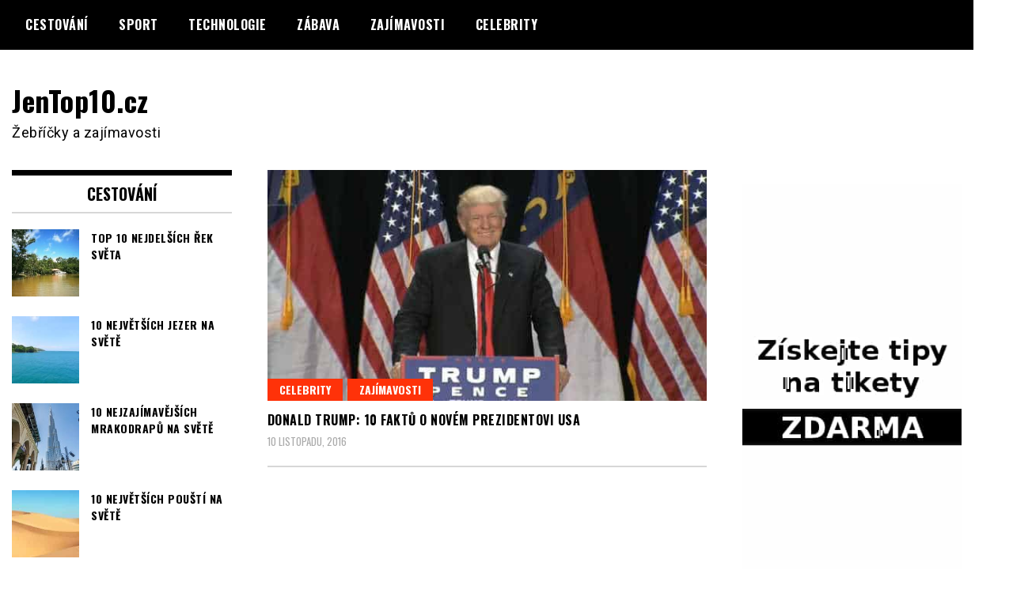

--- FILE ---
content_type: text/html; charset=UTF-8
request_url: https://www.jentop10.cz/tag/fordham-university/
body_size: 7234
content:
<!doctype html>
<html lang="cs">
<head>
<meta charset="UTF-8">
<meta name="viewport" content="width=device-width, initial-scale=1">
<link rel="profile" href="http://gmpg.org/xfn/11">
<title>Fordham University &#8211; JenTop10.cz</title>
<meta name='robots' content='max-image-preview:large' />
<link rel='dns-prefetch' href='//fonts.googleapis.com' />
<link rel="alternate" type="application/rss+xml" title="JenTop10.cz &raquo; RSS zdroj" href="https://www.jentop10.cz/feed/" />
<link rel="alternate" type="application/rss+xml" title="JenTop10.cz &raquo; RSS komentářů" href="https://www.jentop10.cz/comments/feed/" />
<link rel="alternate" type="application/rss+xml" title="JenTop10.cz &raquo; RSS pro štítek Fordham University" href="https://www.jentop10.cz/tag/fordham-university/feed/" />
<script type="text/javascript">
window._wpemojiSettings = {"baseUrl":"https:\/\/s.w.org\/images\/core\/emoji\/14.0.0\/72x72\/","ext":".png","svgUrl":"https:\/\/s.w.org\/images\/core\/emoji\/14.0.0\/svg\/","svgExt":".svg","source":{"concatemoji":"https:\/\/www.jentop10.cz\/wp-includes\/js\/wp-emoji-release.min.js?ver=6.1.4"}};
/*! This file is auto-generated */
!function(e,a,t){var n,r,o,i=a.createElement("canvas"),p=i.getContext&&i.getContext("2d");function s(e,t){var a=String.fromCharCode,e=(p.clearRect(0,0,i.width,i.height),p.fillText(a.apply(this,e),0,0),i.toDataURL());return p.clearRect(0,0,i.width,i.height),p.fillText(a.apply(this,t),0,0),e===i.toDataURL()}function c(e){var t=a.createElement("script");t.src=e,t.defer=t.type="text/javascript",a.getElementsByTagName("head")[0].appendChild(t)}for(o=Array("flag","emoji"),t.supports={everything:!0,everythingExceptFlag:!0},r=0;r<o.length;r++)t.supports[o[r]]=function(e){if(p&&p.fillText)switch(p.textBaseline="top",p.font="600 32px Arial",e){case"flag":return s([127987,65039,8205,9895,65039],[127987,65039,8203,9895,65039])?!1:!s([55356,56826,55356,56819],[55356,56826,8203,55356,56819])&&!s([55356,57332,56128,56423,56128,56418,56128,56421,56128,56430,56128,56423,56128,56447],[55356,57332,8203,56128,56423,8203,56128,56418,8203,56128,56421,8203,56128,56430,8203,56128,56423,8203,56128,56447]);case"emoji":return!s([129777,127995,8205,129778,127999],[129777,127995,8203,129778,127999])}return!1}(o[r]),t.supports.everything=t.supports.everything&&t.supports[o[r]],"flag"!==o[r]&&(t.supports.everythingExceptFlag=t.supports.everythingExceptFlag&&t.supports[o[r]]);t.supports.everythingExceptFlag=t.supports.everythingExceptFlag&&!t.supports.flag,t.DOMReady=!1,t.readyCallback=function(){t.DOMReady=!0},t.supports.everything||(n=function(){t.readyCallback()},a.addEventListener?(a.addEventListener("DOMContentLoaded",n,!1),e.addEventListener("load",n,!1)):(e.attachEvent("onload",n),a.attachEvent("onreadystatechange",function(){"complete"===a.readyState&&t.readyCallback()})),(e=t.source||{}).concatemoji?c(e.concatemoji):e.wpemoji&&e.twemoji&&(c(e.twemoji),c(e.wpemoji)))}(window,document,window._wpemojiSettings);
</script>
<style type="text/css">
img.wp-smiley,
img.emoji {
display: inline !important;
border: none !important;
box-shadow: none !important;
height: 1em !important;
width: 1em !important;
margin: 0 0.07em !important;
vertical-align: -0.1em !important;
background: none !important;
padding: 0 !important;
}
</style>
<!-- <link rel='stylesheet' id='wp-block-library-css' href='https://www.jentop10.cz/wp-includes/css/dist/block-library/style.min.css?ver=6.1.4' type='text/css' media='all' /> -->
<!-- <link rel='stylesheet' id='classic-theme-styles-css' href='https://www.jentop10.cz/wp-includes/css/classic-themes.min.css?ver=1' type='text/css' media='all' /> -->
<link rel="stylesheet" type="text/css" href="//www.jentop10.cz/wp-content/cache/wpfc-minified/dj1ea8k7/hd7uc.css" media="all"/>
<style id='global-styles-inline-css' type='text/css'>
body{--wp--preset--color--black: #000000;--wp--preset--color--cyan-bluish-gray: #abb8c3;--wp--preset--color--white: #ffffff;--wp--preset--color--pale-pink: #f78da7;--wp--preset--color--vivid-red: #cf2e2e;--wp--preset--color--luminous-vivid-orange: #ff6900;--wp--preset--color--luminous-vivid-amber: #fcb900;--wp--preset--color--light-green-cyan: #7bdcb5;--wp--preset--color--vivid-green-cyan: #00d084;--wp--preset--color--pale-cyan-blue: #8ed1fc;--wp--preset--color--vivid-cyan-blue: #0693e3;--wp--preset--color--vivid-purple: #9b51e0;--wp--preset--gradient--vivid-cyan-blue-to-vivid-purple: linear-gradient(135deg,rgba(6,147,227,1) 0%,rgb(155,81,224) 100%);--wp--preset--gradient--light-green-cyan-to-vivid-green-cyan: linear-gradient(135deg,rgb(122,220,180) 0%,rgb(0,208,130) 100%);--wp--preset--gradient--luminous-vivid-amber-to-luminous-vivid-orange: linear-gradient(135deg,rgba(252,185,0,1) 0%,rgba(255,105,0,1) 100%);--wp--preset--gradient--luminous-vivid-orange-to-vivid-red: linear-gradient(135deg,rgba(255,105,0,1) 0%,rgb(207,46,46) 100%);--wp--preset--gradient--very-light-gray-to-cyan-bluish-gray: linear-gradient(135deg,rgb(238,238,238) 0%,rgb(169,184,195) 100%);--wp--preset--gradient--cool-to-warm-spectrum: linear-gradient(135deg,rgb(74,234,220) 0%,rgb(151,120,209) 20%,rgb(207,42,186) 40%,rgb(238,44,130) 60%,rgb(251,105,98) 80%,rgb(254,248,76) 100%);--wp--preset--gradient--blush-light-purple: linear-gradient(135deg,rgb(255,206,236) 0%,rgb(152,150,240) 100%);--wp--preset--gradient--blush-bordeaux: linear-gradient(135deg,rgb(254,205,165) 0%,rgb(254,45,45) 50%,rgb(107,0,62) 100%);--wp--preset--gradient--luminous-dusk: linear-gradient(135deg,rgb(255,203,112) 0%,rgb(199,81,192) 50%,rgb(65,88,208) 100%);--wp--preset--gradient--pale-ocean: linear-gradient(135deg,rgb(255,245,203) 0%,rgb(182,227,212) 50%,rgb(51,167,181) 100%);--wp--preset--gradient--electric-grass: linear-gradient(135deg,rgb(202,248,128) 0%,rgb(113,206,126) 100%);--wp--preset--gradient--midnight: linear-gradient(135deg,rgb(2,3,129) 0%,rgb(40,116,252) 100%);--wp--preset--duotone--dark-grayscale: url('#wp-duotone-dark-grayscale');--wp--preset--duotone--grayscale: url('#wp-duotone-grayscale');--wp--preset--duotone--purple-yellow: url('#wp-duotone-purple-yellow');--wp--preset--duotone--blue-red: url('#wp-duotone-blue-red');--wp--preset--duotone--midnight: url('#wp-duotone-midnight');--wp--preset--duotone--magenta-yellow: url('#wp-duotone-magenta-yellow');--wp--preset--duotone--purple-green: url('#wp-duotone-purple-green');--wp--preset--duotone--blue-orange: url('#wp-duotone-blue-orange');--wp--preset--font-size--small: 13px;--wp--preset--font-size--medium: 20px;--wp--preset--font-size--large: 36px;--wp--preset--font-size--x-large: 42px;--wp--preset--spacing--20: 0.44rem;--wp--preset--spacing--30: 0.67rem;--wp--preset--spacing--40: 1rem;--wp--preset--spacing--50: 1.5rem;--wp--preset--spacing--60: 2.25rem;--wp--preset--spacing--70: 3.38rem;--wp--preset--spacing--80: 5.06rem;}:where(.is-layout-flex){gap: 0.5em;}body .is-layout-flow > .alignleft{float: left;margin-inline-start: 0;margin-inline-end: 2em;}body .is-layout-flow > .alignright{float: right;margin-inline-start: 2em;margin-inline-end: 0;}body .is-layout-flow > .aligncenter{margin-left: auto !important;margin-right: auto !important;}body .is-layout-constrained > .alignleft{float: left;margin-inline-start: 0;margin-inline-end: 2em;}body .is-layout-constrained > .alignright{float: right;margin-inline-start: 2em;margin-inline-end: 0;}body .is-layout-constrained > .aligncenter{margin-left: auto !important;margin-right: auto !important;}body .is-layout-constrained > :where(:not(.alignleft):not(.alignright):not(.alignfull)){max-width: var(--wp--style--global--content-size);margin-left: auto !important;margin-right: auto !important;}body .is-layout-constrained > .alignwide{max-width: var(--wp--style--global--wide-size);}body .is-layout-flex{display: flex;}body .is-layout-flex{flex-wrap: wrap;align-items: center;}body .is-layout-flex > *{margin: 0;}:where(.wp-block-columns.is-layout-flex){gap: 2em;}.has-black-color{color: var(--wp--preset--color--black) !important;}.has-cyan-bluish-gray-color{color: var(--wp--preset--color--cyan-bluish-gray) !important;}.has-white-color{color: var(--wp--preset--color--white) !important;}.has-pale-pink-color{color: var(--wp--preset--color--pale-pink) !important;}.has-vivid-red-color{color: var(--wp--preset--color--vivid-red) !important;}.has-luminous-vivid-orange-color{color: var(--wp--preset--color--luminous-vivid-orange) !important;}.has-luminous-vivid-amber-color{color: var(--wp--preset--color--luminous-vivid-amber) !important;}.has-light-green-cyan-color{color: var(--wp--preset--color--light-green-cyan) !important;}.has-vivid-green-cyan-color{color: var(--wp--preset--color--vivid-green-cyan) !important;}.has-pale-cyan-blue-color{color: var(--wp--preset--color--pale-cyan-blue) !important;}.has-vivid-cyan-blue-color{color: var(--wp--preset--color--vivid-cyan-blue) !important;}.has-vivid-purple-color{color: var(--wp--preset--color--vivid-purple) !important;}.has-black-background-color{background-color: var(--wp--preset--color--black) !important;}.has-cyan-bluish-gray-background-color{background-color: var(--wp--preset--color--cyan-bluish-gray) !important;}.has-white-background-color{background-color: var(--wp--preset--color--white) !important;}.has-pale-pink-background-color{background-color: var(--wp--preset--color--pale-pink) !important;}.has-vivid-red-background-color{background-color: var(--wp--preset--color--vivid-red) !important;}.has-luminous-vivid-orange-background-color{background-color: var(--wp--preset--color--luminous-vivid-orange) !important;}.has-luminous-vivid-amber-background-color{background-color: var(--wp--preset--color--luminous-vivid-amber) !important;}.has-light-green-cyan-background-color{background-color: var(--wp--preset--color--light-green-cyan) !important;}.has-vivid-green-cyan-background-color{background-color: var(--wp--preset--color--vivid-green-cyan) !important;}.has-pale-cyan-blue-background-color{background-color: var(--wp--preset--color--pale-cyan-blue) !important;}.has-vivid-cyan-blue-background-color{background-color: var(--wp--preset--color--vivid-cyan-blue) !important;}.has-vivid-purple-background-color{background-color: var(--wp--preset--color--vivid-purple) !important;}.has-black-border-color{border-color: var(--wp--preset--color--black) !important;}.has-cyan-bluish-gray-border-color{border-color: var(--wp--preset--color--cyan-bluish-gray) !important;}.has-white-border-color{border-color: var(--wp--preset--color--white) !important;}.has-pale-pink-border-color{border-color: var(--wp--preset--color--pale-pink) !important;}.has-vivid-red-border-color{border-color: var(--wp--preset--color--vivid-red) !important;}.has-luminous-vivid-orange-border-color{border-color: var(--wp--preset--color--luminous-vivid-orange) !important;}.has-luminous-vivid-amber-border-color{border-color: var(--wp--preset--color--luminous-vivid-amber) !important;}.has-light-green-cyan-border-color{border-color: var(--wp--preset--color--light-green-cyan) !important;}.has-vivid-green-cyan-border-color{border-color: var(--wp--preset--color--vivid-green-cyan) !important;}.has-pale-cyan-blue-border-color{border-color: var(--wp--preset--color--pale-cyan-blue) !important;}.has-vivid-cyan-blue-border-color{border-color: var(--wp--preset--color--vivid-cyan-blue) !important;}.has-vivid-purple-border-color{border-color: var(--wp--preset--color--vivid-purple) !important;}.has-vivid-cyan-blue-to-vivid-purple-gradient-background{background: var(--wp--preset--gradient--vivid-cyan-blue-to-vivid-purple) !important;}.has-light-green-cyan-to-vivid-green-cyan-gradient-background{background: var(--wp--preset--gradient--light-green-cyan-to-vivid-green-cyan) !important;}.has-luminous-vivid-amber-to-luminous-vivid-orange-gradient-background{background: var(--wp--preset--gradient--luminous-vivid-amber-to-luminous-vivid-orange) !important;}.has-luminous-vivid-orange-to-vivid-red-gradient-background{background: var(--wp--preset--gradient--luminous-vivid-orange-to-vivid-red) !important;}.has-very-light-gray-to-cyan-bluish-gray-gradient-background{background: var(--wp--preset--gradient--very-light-gray-to-cyan-bluish-gray) !important;}.has-cool-to-warm-spectrum-gradient-background{background: var(--wp--preset--gradient--cool-to-warm-spectrum) !important;}.has-blush-light-purple-gradient-background{background: var(--wp--preset--gradient--blush-light-purple) !important;}.has-blush-bordeaux-gradient-background{background: var(--wp--preset--gradient--blush-bordeaux) !important;}.has-luminous-dusk-gradient-background{background: var(--wp--preset--gradient--luminous-dusk) !important;}.has-pale-ocean-gradient-background{background: var(--wp--preset--gradient--pale-ocean) !important;}.has-electric-grass-gradient-background{background: var(--wp--preset--gradient--electric-grass) !important;}.has-midnight-gradient-background{background: var(--wp--preset--gradient--midnight) !important;}.has-small-font-size{font-size: var(--wp--preset--font-size--small) !important;}.has-medium-font-size{font-size: var(--wp--preset--font-size--medium) !important;}.has-large-font-size{font-size: var(--wp--preset--font-size--large) !important;}.has-x-large-font-size{font-size: var(--wp--preset--font-size--x-large) !important;}
.wp-block-navigation a:where(:not(.wp-element-button)){color: inherit;}
:where(.wp-block-columns.is-layout-flex){gap: 2em;}
.wp-block-pullquote{font-size: 1.5em;line-height: 1.6;}
</style>
<link rel='stylesheet' id='madd-magazine-theme-google-font-open-css' href='//fonts.googleapis.com/css?family=Oswald:400,700|Roboto:400,700' type='text/css' media='all' />
<!-- <link rel='stylesheet' id='font-awesome-css' href='https://www.jentop10.cz/wp-content/themes/madd-magazine/js/lib/font-awesome/css/font-awesome.min.css?ver=4.7.0' type='text/css' media='all' /> -->
<!-- <link rel='stylesheet' id='swiper-css' href='https://www.jentop10.cz/wp-content/themes/madd-magazine/js/lib/swiper/css/swiper.min.css?ver=4.1.0' type='text/css' media='all' /> -->
<!-- <link rel='stylesheet' id='madd-magazine-style-css' href='https://www.jentop10.cz/wp-content/themes/madd-magazine/style.css?ver=6.1.4' type='text/css' media='all' /> -->
<!-- <link rel='stylesheet' id='recent-posts-widget-with-thumbnails-public-style-css' href='https://www.jentop10.cz/wp-content/plugins/recent-posts-widget-with-thumbnails/public.css?ver=7.1.1' type='text/css' media='all' /> -->
<link rel="stylesheet" type="text/css" href="//www.jentop10.cz/wp-content/cache/wpfc-minified/2pncqiy7/hd7uc.css" media="all"/>
<script src='//www.jentop10.cz/wp-content/cache/wpfc-minified/9l8ch0tp/hd7ud.js' type="text/javascript"></script>
<!-- <script type='text/javascript' src='https://www.jentop10.cz/wp-includes/js/jquery/jquery.min.js?ver=3.6.1' id='jquery-core-js'></script> -->
<!-- <script type='text/javascript' src='https://www.jentop10.cz/wp-includes/js/jquery/jquery-migrate.min.js?ver=3.3.2' id='jquery-migrate-js'></script> -->
<!-- <script type='text/javascript' src='https://www.jentop10.cz/wp-content/themes/madd-magazine/js/lib/swiper/js/swiper.js?ver=4.1.0' id='swiper-js'></script> -->
<!-- <script type='text/javascript' src='https://www.jentop10.cz/wp-content/themes/madd-magazine/js/scripts.js?ver=1.0.0' id='madd-magazine-theme-script-js'></script> -->
<link rel="https://api.w.org/" href="https://www.jentop10.cz/wp-json/" /><link rel="alternate" type="application/json" href="https://www.jentop10.cz/wp-json/wp/v2/tags/3998" /><link rel="EditURI" type="application/rsd+xml" title="RSD" href="https://www.jentop10.cz/xmlrpc.php?rsd" />
<link rel="wlwmanifest" type="application/wlwmanifest+xml" href="https://www.jentop10.cz/wp-includes/wlwmanifest.xml" />
<meta name="generator" content="WordPress 6.1.4" />
<link rel="preconnect" href="https://fonts.googleapis.com">
<link rel="preconnect" href="https://fonts.gstatic.com">
<style>
</style>
<style id="egf-frontend-styles" type="text/css">
p {} h1 {} h2 {} h3 {} h4 {} h5 {} h6 {} 	</style>
</head>
<body class="archive tag tag-fordham-university tag-3998 hfeed">
<svg xmlns="http://www.w3.org/2000/svg" viewBox="0 0 0 0" width="0" height="0" focusable="false" role="none" style="visibility: hidden; position: absolute; left: -9999px; overflow: hidden;" ><defs><filter id="wp-duotone-dark-grayscale"><feColorMatrix color-interpolation-filters="sRGB" type="matrix" values=" .299 .587 .114 0 0 .299 .587 .114 0 0 .299 .587 .114 0 0 .299 .587 .114 0 0 " /><feComponentTransfer color-interpolation-filters="sRGB" ><feFuncR type="table" tableValues="0 0.49803921568627" /><feFuncG type="table" tableValues="0 0.49803921568627" /><feFuncB type="table" tableValues="0 0.49803921568627" /><feFuncA type="table" tableValues="1 1" /></feComponentTransfer><feComposite in2="SourceGraphic" operator="in" /></filter></defs></svg><svg xmlns="http://www.w3.org/2000/svg" viewBox="0 0 0 0" width="0" height="0" focusable="false" role="none" style="visibility: hidden; position: absolute; left: -9999px; overflow: hidden;" ><defs><filter id="wp-duotone-grayscale"><feColorMatrix color-interpolation-filters="sRGB" type="matrix" values=" .299 .587 .114 0 0 .299 .587 .114 0 0 .299 .587 .114 0 0 .299 .587 .114 0 0 " /><feComponentTransfer color-interpolation-filters="sRGB" ><feFuncR type="table" tableValues="0 1" /><feFuncG type="table" tableValues="0 1" /><feFuncB type="table" tableValues="0 1" /><feFuncA type="table" tableValues="1 1" /></feComponentTransfer><feComposite in2="SourceGraphic" operator="in" /></filter></defs></svg><svg xmlns="http://www.w3.org/2000/svg" viewBox="0 0 0 0" width="0" height="0" focusable="false" role="none" style="visibility: hidden; position: absolute; left: -9999px; overflow: hidden;" ><defs><filter id="wp-duotone-purple-yellow"><feColorMatrix color-interpolation-filters="sRGB" type="matrix" values=" .299 .587 .114 0 0 .299 .587 .114 0 0 .299 .587 .114 0 0 .299 .587 .114 0 0 " /><feComponentTransfer color-interpolation-filters="sRGB" ><feFuncR type="table" tableValues="0.54901960784314 0.98823529411765" /><feFuncG type="table" tableValues="0 1" /><feFuncB type="table" tableValues="0.71764705882353 0.25490196078431" /><feFuncA type="table" tableValues="1 1" /></feComponentTransfer><feComposite in2="SourceGraphic" operator="in" /></filter></defs></svg><svg xmlns="http://www.w3.org/2000/svg" viewBox="0 0 0 0" width="0" height="0" focusable="false" role="none" style="visibility: hidden; position: absolute; left: -9999px; overflow: hidden;" ><defs><filter id="wp-duotone-blue-red"><feColorMatrix color-interpolation-filters="sRGB" type="matrix" values=" .299 .587 .114 0 0 .299 .587 .114 0 0 .299 .587 .114 0 0 .299 .587 .114 0 0 " /><feComponentTransfer color-interpolation-filters="sRGB" ><feFuncR type="table" tableValues="0 1" /><feFuncG type="table" tableValues="0 0.27843137254902" /><feFuncB type="table" tableValues="0.5921568627451 0.27843137254902" /><feFuncA type="table" tableValues="1 1" /></feComponentTransfer><feComposite in2="SourceGraphic" operator="in" /></filter></defs></svg><svg xmlns="http://www.w3.org/2000/svg" viewBox="0 0 0 0" width="0" height="0" focusable="false" role="none" style="visibility: hidden; position: absolute; left: -9999px; overflow: hidden;" ><defs><filter id="wp-duotone-midnight"><feColorMatrix color-interpolation-filters="sRGB" type="matrix" values=" .299 .587 .114 0 0 .299 .587 .114 0 0 .299 .587 .114 0 0 .299 .587 .114 0 0 " /><feComponentTransfer color-interpolation-filters="sRGB" ><feFuncR type="table" tableValues="0 0" /><feFuncG type="table" tableValues="0 0.64705882352941" /><feFuncB type="table" tableValues="0 1" /><feFuncA type="table" tableValues="1 1" /></feComponentTransfer><feComposite in2="SourceGraphic" operator="in" /></filter></defs></svg><svg xmlns="http://www.w3.org/2000/svg" viewBox="0 0 0 0" width="0" height="0" focusable="false" role="none" style="visibility: hidden; position: absolute; left: -9999px; overflow: hidden;" ><defs><filter id="wp-duotone-magenta-yellow"><feColorMatrix color-interpolation-filters="sRGB" type="matrix" values=" .299 .587 .114 0 0 .299 .587 .114 0 0 .299 .587 .114 0 0 .299 .587 .114 0 0 " /><feComponentTransfer color-interpolation-filters="sRGB" ><feFuncR type="table" tableValues="0.78039215686275 1" /><feFuncG type="table" tableValues="0 0.94901960784314" /><feFuncB type="table" tableValues="0.35294117647059 0.47058823529412" /><feFuncA type="table" tableValues="1 1" /></feComponentTransfer><feComposite in2="SourceGraphic" operator="in" /></filter></defs></svg><svg xmlns="http://www.w3.org/2000/svg" viewBox="0 0 0 0" width="0" height="0" focusable="false" role="none" style="visibility: hidden; position: absolute; left: -9999px; overflow: hidden;" ><defs><filter id="wp-duotone-purple-green"><feColorMatrix color-interpolation-filters="sRGB" type="matrix" values=" .299 .587 .114 0 0 .299 .587 .114 0 0 .299 .587 .114 0 0 .299 .587 .114 0 0 " /><feComponentTransfer color-interpolation-filters="sRGB" ><feFuncR type="table" tableValues="0.65098039215686 0.40392156862745" /><feFuncG type="table" tableValues="0 1" /><feFuncB type="table" tableValues="0.44705882352941 0.4" /><feFuncA type="table" tableValues="1 1" /></feComponentTransfer><feComposite in2="SourceGraphic" operator="in" /></filter></defs></svg><svg xmlns="http://www.w3.org/2000/svg" viewBox="0 0 0 0" width="0" height="0" focusable="false" role="none" style="visibility: hidden; position: absolute; left: -9999px; overflow: hidden;" ><defs><filter id="wp-duotone-blue-orange"><feColorMatrix color-interpolation-filters="sRGB" type="matrix" values=" .299 .587 .114 0 0 .299 .587 .114 0 0 .299 .587 .114 0 0 .299 .587 .114 0 0 " /><feComponentTransfer color-interpolation-filters="sRGB" ><feFuncR type="table" tableValues="0.098039215686275 1" /><feFuncG type="table" tableValues="0 0.66274509803922" /><feFuncB type="table" tableValues="0.84705882352941 0.41960784313725" /><feFuncA type="table" tableValues="1 1" /></feComponentTransfer><feComposite in2="SourceGraphic" operator="in" /></filter></defs></svg><div id="page" class="site-wrapper">
<a class="skip-link screen-reader-text" href="#content">Skip to content</a>
<header id="masthead" class="header">
<div class="header-inner">
<div class="container">
<nav class="site-navigation">
<div class="menu-hlavni-menu-container"><ul id="primary-menu" class="menu"><li id="menu-item-4185" class="menu-item menu-item-type-taxonomy menu-item-object-category menu-item-4185"><a href="https://www.jentop10.cz/category/cestovani/">Cestování</a></li>
<li id="menu-item-4187" class="menu-item menu-item-type-taxonomy menu-item-object-category menu-item-4187"><a href="https://www.jentop10.cz/category/sport/">Sport</a></li>
<li id="menu-item-4188" class="menu-item menu-item-type-taxonomy menu-item-object-category menu-item-4188"><a href="https://www.jentop10.cz/category/technologie/">Technologie</a></li>
<li id="menu-item-4186" class="menu-item menu-item-type-taxonomy menu-item-object-category menu-item-4186"><a href="https://www.jentop10.cz/category/zabava/">Zábava</a></li>
<li id="menu-item-4184" class="menu-item menu-item-type-taxonomy menu-item-object-category menu-item-4184"><a href="https://www.jentop10.cz/category/zajimavosti/">Zajímavosti</a></li>
<li id="menu-item-4189" class="menu-item menu-item-type-taxonomy menu-item-object-category menu-item-4189"><a href="https://www.jentop10.cz/category/celebrity/">Celebrity</a></li>
</ul></div>				</nav>
<div class="social-wrap">
</div>
<a id="touch-menu" class="mobile-menu" href="#"><span></span></a>
</div>
</div>
</header>
<div class="main-page">
<div class="top-ads-wrap">
<div class="container">
<div class="row">
<div class="col-md-9 col-md-push-3">
<div class="top-ads-block">
</div>
</div>
<div class="col-md-3 col-md-pull-9">
<div class="site-branding header-site-branding">
<div class="logo-wrap">
</div>
<p class="site-title"><a href="https://www.jentop10.cz/" rel="home">JenTop10.cz</a></p>
<p class="site-description">Žebříčky a zajímavosti</p>
</div><!-- .site-branding -->
</div>
</div>
</div>
</div>
<div id="content" class="site-content">
<div id="primary" class="content-area">
<main id="main" class="site-main">
<div class="page-content">
<div class="container">
<div class="row">
<div class="col-md-6 col-md-push-3">
<article id="post-3188" class="blog-post-wrap feed-item">
<div class="blog-post-inner">
<div class="blog-post-image">
<a href="https://www.jentop10.cz/donald-trump-10-faktu-o-novem-prezidentovi-usa/" title="Donald Trump: 10 faktů o novém prezidentovi USA">
<img width="570" height="300" src="https://www.jentop10.cz/wp-content/uploads/2016/11/Donald-Trump-10-faktů-o-novém-prezidentovi-USA.jpg" class="attachment-madd-magazine-blog-post size-madd-magazine-blog-post wp-post-image" alt="Donald Trump: 10 faktů o novém prezidentovi USA" decoding="async" srcset="https://www.jentop10.cz/wp-content/uploads/2016/11/Donald-Trump-10-faktů-o-novém-prezidentovi-USA.jpg 570w, https://www.jentop10.cz/wp-content/uploads/2016/11/Donald-Trump-10-faktů-o-novém-prezidentovi-USA-300x158.jpg 300w" sizes="(max-width: 570px) 100vw, 570px" />									</a>
<div class="categories-wrap">
<ul class="post-categories">
<li><a href="https://www.jentop10.cz/category/celebrity/" rel="category tag">Celebrity</a></li>
<li><a href="https://www.jentop10.cz/category/zajimavosti/" rel="category tag">Zajímavosti</a></li></ul>			</div>
</div>
<div class="blog-post-content">
<h2>
<a href="https://www.jentop10.cz/donald-trump-10-faktu-o-novem-prezidentovi-usa/" title="Donald Trump: 10 faktů o novém prezidentovi USA">Donald Trump: 10 faktů o novém prezidentovi USA</a>
</h2>
<div class="date">10 listopadu, 2016</div>
</div>
</div>
</article><!-- #post-3188 -->
</div>
<div class="col-md-3 col-md-pull-6">
<aside id="sidebar-left" class="sidebar-wrap">
<div class="sidebar-widget">
<div id="recent-posts-widget-with-thumbnails-2" class="recent-posts-widget-with-thumbnails sidebar-widget">
<div id="rpwwt-recent-posts-widget-with-thumbnails-2" class="rpwwt-widget">
<div class="widget-title">Cestování</div>
<ul>
<li><a href="https://www.jentop10.cz/top-10-nejdelsich-rek-sveta/"><img width="75" height="75" src="https://www.jentop10.cz/wp-content/uploads/2020/07/TOP-10-nejdelších-řek-světa-150x150.jpg" class="attachment-75x75 size-75x75 wp-post-image" alt="TOP 10 nejdelších řek světa" decoding="async" loading="lazy" srcset="https://www.jentop10.cz/wp-content/uploads/2020/07/TOP-10-nejdelších-řek-světa-150x150.jpg 150w, https://www.jentop10.cz/wp-content/uploads/2020/07/TOP-10-nejdelších-řek-světa-50x50.jpg 50w" sizes="(max-width: 75px) 100vw, 75px" /><span class="rpwwt-post-title">TOP 10 nejdelších řek světa</span></a></li>
<li><a href="https://www.jentop10.cz/10-nejvetsich-jezer-na-svete/"><img width="75" height="75" src="https://www.jentop10.cz/wp-content/uploads/2019/10/10-největších-jezer-na-světě-150x150.jpg" class="attachment-75x75 size-75x75 wp-post-image" alt="10 největších jezer na světě" decoding="async" loading="lazy" srcset="https://www.jentop10.cz/wp-content/uploads/2019/10/10-největších-jezer-na-světě-150x150.jpg 150w, https://www.jentop10.cz/wp-content/uploads/2019/10/10-největších-jezer-na-světě-50x50.jpg 50w" sizes="(max-width: 75px) 100vw, 75px" /><span class="rpwwt-post-title">10 největších jezer na světě</span></a></li>
<li><a href="https://www.jentop10.cz/10-nejzajimavejsich-mrakodrapu-na-svete/"><img width="75" height="75" src="https://www.jentop10.cz/wp-content/uploads/2019/07/10-nejzajímavějších-mrakodrapů-na-světě-150x150.jpg" class="attachment-75x75 size-75x75 wp-post-image" alt="10 nejzajímavějších mrakodrapů na světě" decoding="async" loading="lazy" srcset="https://www.jentop10.cz/wp-content/uploads/2019/07/10-nejzajímavějších-mrakodrapů-na-světě-150x150.jpg 150w, https://www.jentop10.cz/wp-content/uploads/2019/07/10-nejzajímavějších-mrakodrapů-na-světě-50x50.jpg 50w" sizes="(max-width: 75px) 100vw, 75px" /><span class="rpwwt-post-title">10 nejzajímavějších mrakodrapů na světě</span></a></li>
<li><a href="https://www.jentop10.cz/10-nejvetsich-pousti-na-svete/"><img width="75" height="75" src="https://www.jentop10.cz/wp-content/uploads/2019/05/10-největších-pouští-na-světě-150x150.jpg" class="attachment-75x75 size-75x75 wp-post-image" alt="10 největších pouští na světě" decoding="async" loading="lazy" srcset="https://www.jentop10.cz/wp-content/uploads/2019/05/10-největších-pouští-na-světě-150x150.jpg 150w, https://www.jentop10.cz/wp-content/uploads/2019/05/10-největších-pouští-na-světě-50x50.jpg 50w" sizes="(max-width: 75px) 100vw, 75px" /><span class="rpwwt-post-title">10 největších pouští na světě</span></a></li>
<li><a href="https://www.jentop10.cz/10-nejlepsich-turistickych-atrakci-v-cine/"><img width="75" height="75" src="https://www.jentop10.cz/wp-content/uploads/2019/03/10-nejlepších-turistických-atrakcí-v-Číně-150x150.jpg" class="attachment-75x75 size-75x75 wp-post-image" alt="10 nejlepších turistických atrakcí v Číně" decoding="async" loading="lazy" srcset="https://www.jentop10.cz/wp-content/uploads/2019/03/10-nejlepších-turistických-atrakcí-v-Číně-150x150.jpg 150w, https://www.jentop10.cz/wp-content/uploads/2019/03/10-nejlepších-turistických-atrakcí-v-Číně-50x50.jpg 50w" sizes="(max-width: 75px) 100vw, 75px" /><span class="rpwwt-post-title">10 nejlepších turistických atrakcí v Číně</span></a></li>
<li><a href="https://www.jentop10.cz/10-nejlepsich-mist-na-dovolenou-v-africe/"><img width="75" height="75" src="https://www.jentop10.cz/wp-content/uploads/2019/02/10-nejlepších-míst-na-dovolenou-v-Africe-150x150.jpg" class="attachment-75x75 size-75x75 wp-post-image" alt="10 nejlepších míst na dovolenou v Africe" decoding="async" loading="lazy" srcset="https://www.jentop10.cz/wp-content/uploads/2019/02/10-nejlepších-míst-na-dovolenou-v-Africe-150x150.jpg 150w, https://www.jentop10.cz/wp-content/uploads/2019/02/10-nejlepších-míst-na-dovolenou-v-Africe-50x50.jpg 50w" sizes="(max-width: 75px) 100vw, 75px" /><span class="rpwwt-post-title">10 nejlepších míst na dovolenou v Africe</span></a></li>
<li><a href="https://www.jentop10.cz/10-nejvetsich-statu-na-svete/"><img width="75" height="75" src="https://www.jentop10.cz/wp-content/uploads/2018/12/10-největších-států-na-světě-150x150.jpg" class="attachment-75x75 size-75x75 wp-post-image" alt="10 největších států na světě" decoding="async" loading="lazy" srcset="https://www.jentop10.cz/wp-content/uploads/2018/12/10-největších-států-na-světě-150x150.jpg 150w, https://www.jentop10.cz/wp-content/uploads/2018/12/10-největších-států-na-světě-50x50.jpg 50w" sizes="(max-width: 75px) 100vw, 75px" /><span class="rpwwt-post-title">10 největších států na světě</span></a></li>
<li><a href="https://www.jentop10.cz/10-nejvetsich-hor-na-svete/"><img width="75" height="75" src="https://www.jentop10.cz/wp-content/uploads/2018/12/10-největších-hor-na-světě-150x150.jpg" class="attachment-75x75 size-75x75 wp-post-image" alt="10 největších hor na světě" decoding="async" loading="lazy" srcset="https://www.jentop10.cz/wp-content/uploads/2018/12/10-největších-hor-na-světě-150x150.jpg 150w, https://www.jentop10.cz/wp-content/uploads/2018/12/10-největších-hor-na-světě-50x50.jpg 50w" sizes="(max-width: 75px) 100vw, 75px" /><span class="rpwwt-post-title">10 největších hor na světě</span></a></li>
<li><a href="https://www.jentop10.cz/10-nejkrasnejsich-ceskych-hradu-a-zamku/"><img width="75" height="75" src="https://www.jentop10.cz/wp-content/uploads/2018/11/10-nejkrásnějších-českých-hradů-a-zámků-150x150.jpg" class="attachment-75x75 size-75x75 wp-post-image" alt="10 nejkrásnějších českých hradů a zámků" decoding="async" loading="lazy" srcset="https://www.jentop10.cz/wp-content/uploads/2018/11/10-nejkrásnějších-českých-hradů-a-zámků-150x150.jpg 150w, https://www.jentop10.cz/wp-content/uploads/2018/11/10-nejkrásnějších-českých-hradů-a-zámků-50x50.jpg 50w" sizes="(max-width: 75px) 100vw, 75px" /><span class="rpwwt-post-title">10 nejkrásnějších českých hradů a zámků</span></a></li>
<li><a href="https://www.jentop10.cz/10-nejlepsich-ostrovu-v-karibiku-ktere-jsou-doslova-raj/"><img width="75" height="75" src="https://www.jentop10.cz/wp-content/uploads/2018/11/10-nejlepších-míst-v-Karibiku-150x150.jpg" class="attachment-75x75 size-75x75 wp-post-image" alt="10 nejlepších míst v Karibiku" decoding="async" loading="lazy" srcset="https://www.jentop10.cz/wp-content/uploads/2018/11/10-nejlepších-míst-v-Karibiku-150x150.jpg 150w, https://www.jentop10.cz/wp-content/uploads/2018/11/10-nejlepších-míst-v-Karibiku-50x50.jpg 50w" sizes="(max-width: 75px) 100vw, 75px" /><span class="rpwwt-post-title">10 nejlepších ostrovů v Karibiku, které jsou doslova ráj</span></a></li>
</ul>
</div><!-- .rpwwt-widget -->
</div><div id="block-11" class="widget_block sidebar-widget"><a href="https://espolupracecz.go2cloud.org/aff_c?offer_id=420&aff_id=5046&source=JenTop10.cz&aff_sub=sidebar&file_id=44516" target="_blank"><img decoding="async" loading="lazy" alt="War Thunder" src="https://media.go2speed.org/brand/files/espolupracecz/420/8_War_Thunder_11_2022300x600.jpg" width="300" height="600" border="0" /></a><img decoding="async" loading="lazy" src="https://espolupracecz.go2cloud.org/aff_i?offer_id=420&file_id=44516&aff_id=5046&source=JenTop10.cz&aff_sub=sidebar" width="0" height="0" style="position:absolute;visibility:hidden;" border="0" /></div>		</div>
</aside>
</div><!-- #sidebar-left -->
<div class="col-md-3">
<aside id="sidebar-right" class="sidebar-wrap">
<div class="sidebar-widget">
<div id="block-5" class="widget_block widget_media_image sidebar-widget">
<figure class="wp-block-image size-full"><a href="https://www.tiptiket.cz/" aria-label="TipTiket.cz Tipy na sázky" ><img decoding="async" loading="lazy" width="300" height="600" src="https://www.jentop10.cz/wp-content/uploads/2023/12/tiptiket-300x600-v1.jpg" alt="TipTiket.cz" class="wp-image-4193" srcset="https://www.jentop10.cz/wp-content/uploads/2023/12/tiptiket-300x600-v1.jpg 300w, https://www.jentop10.cz/wp-content/uploads/2023/12/tiptiket-300x600-v1-150x300.jpg 150w" sizes="(max-width: 300px) 100vw, 300px" /></a></figure>
</div><div id="recent-posts-widget-with-thumbnails-3" class="recent-posts-widget-with-thumbnails sidebar-widget">
<div id="rpwwt-recent-posts-widget-with-thumbnails-3" class="rpwwt-widget">
<div class="widget-title">Zajímavosti</div>
<ul>
<li><a href="https://www.jentop10.cz/10-nejlepsich-zazitku-ktere-si-muzete-koupit/"><img width="75" height="75" src="https://www.jentop10.cz/wp-content/uploads/2019/03/10-nejlepších-zážitků-které-si-můžete-koupit-150x150.jpg" class="attachment-75x75 size-75x75 wp-post-image" alt="10 nejlepších zážitků, které si můžete koupit" decoding="async" loading="lazy" srcset="https://www.jentop10.cz/wp-content/uploads/2019/03/10-nejlepších-zážitků-které-si-můžete-koupit-150x150.jpg 150w, https://www.jentop10.cz/wp-content/uploads/2019/03/10-nejlepších-zážitků-které-si-můžete-koupit-50x50.jpg 50w" sizes="(max-width: 75px) 100vw, 75px" /><span class="rpwwt-post-title">10 nejlepších zážitků, které si můžete koupit</span></a></li>
<li><a href="https://www.jentop10.cz/10-nejlepsich-hernich-simulatoru/"><img width="75" height="75" src="https://www.jentop10.cz/wp-content/uploads/2018/12/10-nejlepších-herních-simulátorů-150x150.jpg" class="attachment-75x75 size-75x75 wp-post-image" alt="10 nejlepších herních simulátorů" decoding="async" loading="lazy" srcset="https://www.jentop10.cz/wp-content/uploads/2018/12/10-nejlepších-herních-simulátorů-150x150.jpg 150w, https://www.jentop10.cz/wp-content/uploads/2018/12/10-nejlepších-herních-simulátorů-50x50.jpg 50w" sizes="(max-width: 75px) 100vw, 75px" /><span class="rpwwt-post-title">10 nejlepších herních simulátorů</span></a></li>
<li><a href="https://www.jentop10.cz/top10-nejlepsich-zabavnich-parku-v-evrope/"><img width="75" height="75" src="https://www.jentop10.cz/wp-content/uploads/2016/10/TOP10-nejlepších-zábavních-parků-v-Evropě-150x150.jpg" class="attachment-75x75 size-75x75 wp-post-image" alt="TOP10 nejlepších zábavních parků v Evropě" decoding="async" loading="lazy" srcset="https://www.jentop10.cz/wp-content/uploads/2016/10/TOP10-nejlepších-zábavních-parků-v-Evropě-150x150.jpg 150w, https://www.jentop10.cz/wp-content/uploads/2016/10/TOP10-nejlepších-zábavních-parků-v-Evropě-50x50.jpg 50w" sizes="(max-width: 75px) 100vw, 75px" /><span class="rpwwt-post-title">TOP10 nejlepších zábavních parků v Evropě</span></a></li>
<li><a href="https://www.jentop10.cz/10-nejsilenejsich-vykonu-z-oblasti-extremnich-sportu/"><img width="75" height="75" src="https://www.jentop10.cz/wp-content/uploads/2016/10/10-nejšílenějších-výkonů-z-oblasti-extrémních-sportů-150x150.jpg" class="attachment-75x75 size-75x75 wp-post-image" alt="10 nejšílenějších výkonů z oblasti extrémních sportů" decoding="async" loading="lazy" srcset="https://www.jentop10.cz/wp-content/uploads/2016/10/10-nejšílenějších-výkonů-z-oblasti-extrémních-sportů-150x150.jpg 150w, https://www.jentop10.cz/wp-content/uploads/2016/10/10-nejšílenějších-výkonů-z-oblasti-extrémních-sportů-50x50.jpg 50w" sizes="(max-width: 75px) 100vw, 75px" /><span class="rpwwt-post-title">10 nejšílenějších výkonů z oblasti extrémních sportů</span></a></li>
<li><a href="https://www.jentop10.cz/top10-nejvice-nepopularnich-videi-na-youtube/"><img width="75" height="75" src="https://www.jentop10.cz/wp-content/uploads/2016/10/TOP10-nejvíce-nepopulárních-videí-na-YouTube-150x150.jpg" class="attachment-75x75 size-75x75 wp-post-image" alt="TOP10 nejvíce nepopulárních videí na YouTube" decoding="async" loading="lazy" srcset="https://www.jentop10.cz/wp-content/uploads/2016/10/TOP10-nejvíce-nepopulárních-videí-na-YouTube-150x150.jpg 150w, https://www.jentop10.cz/wp-content/uploads/2016/10/TOP10-nejvíce-nepopulárních-videí-na-YouTube-50x50.jpg 50w" sizes="(max-width: 75px) 100vw, 75px" /><span class="rpwwt-post-title">TOP10 nejvíce nepopulárních videí na YouTube</span></a></li>
<li><a href="https://www.jentop10.cz/10-nejdrazsich-hudebnich-klipu-v-historii/"><img width="75" height="75" src="https://www.jentop10.cz/wp-content/uploads/2016/09/10-nejdražších-hudebních-klipů-v-historii-150x150.jpg" class="attachment-75x75 size-75x75 wp-post-image" alt="10 nejdražších hudebních klipů v historii" decoding="async" loading="lazy" srcset="https://www.jentop10.cz/wp-content/uploads/2016/09/10-nejdražších-hudebních-klipů-v-historii-150x150.jpg 150w, https://www.jentop10.cz/wp-content/uploads/2016/09/10-nejdražších-hudebních-klipů-v-historii-50x50.jpg 50w" sizes="(max-width: 75px) 100vw, 75px" /><span class="rpwwt-post-title">10 nejdražších hudebních klipů v historii</span></a></li>
<li><a href="https://www.jentop10.cz/top10-nejprodavanejsich-videoher-v-historii/"><img width="75" height="75" src="https://www.jentop10.cz/wp-content/uploads/2016/09/TOP10-nejprodávanějších-videoher-v-historii-150x150.jpg" class="attachment-75x75 size-75x75 wp-post-image" alt="TOP10 nejprodávanějších videoher v historii" decoding="async" loading="lazy" srcset="https://www.jentop10.cz/wp-content/uploads/2016/09/TOP10-nejprodávanějších-videoher-v-historii-150x150.jpg 150w, https://www.jentop10.cz/wp-content/uploads/2016/09/TOP10-nejprodávanějších-videoher-v-historii-50x50.jpg 50w" sizes="(max-width: 75px) 100vw, 75px" /><span class="rpwwt-post-title">TOP10 nejprodávanějších videoher v historii</span></a></li>
<li><a href="https://www.jentop10.cz/pokemon-go-10-informaci-o-celosvetovem-fenomenu/"><img width="75" height="75" src="https://www.jentop10.cz/wp-content/uploads/2016/08/Pokémon-Go-10-informací-a-celosvětovém-fenoménu-150x150.jpg" class="attachment-75x75 size-75x75 wp-post-image" alt="Pokémon Go: 10 informací a celosvětovém fenoménu" decoding="async" loading="lazy" srcset="https://www.jentop10.cz/wp-content/uploads/2016/08/Pokémon-Go-10-informací-a-celosvětovém-fenoménu-150x150.jpg 150w, https://www.jentop10.cz/wp-content/uploads/2016/08/Pokémon-Go-10-informací-a-celosvětovém-fenoménu-50x50.jpg 50w" sizes="(max-width: 75px) 100vw, 75px" /><span class="rpwwt-post-title">Pokémon Go: 10 informací o celosvětovém fenoménu</span></a></li>
<li><a href="https://www.jentop10.cz/10-nejlepsich-pranku-ktere-natocil-roman-atwood/"><img width="75" height="75" src="https://www.jentop10.cz/wp-content/uploads/2016/08/10-nejlepších-pranků-které-natočil-Roman-Atwood-150x150.jpg" class="attachment-75x75 size-75x75 wp-post-image" alt="10 nejlepších pranků, které natočil Roman Atwood" decoding="async" loading="lazy" srcset="https://www.jentop10.cz/wp-content/uploads/2016/08/10-nejlepších-pranků-které-natočil-Roman-Atwood-150x150.jpg 150w, https://www.jentop10.cz/wp-content/uploads/2016/08/10-nejlepších-pranků-které-natočil-Roman-Atwood-50x50.jpg 50w" sizes="(max-width: 75px) 100vw, 75px" /><span class="rpwwt-post-title">10 nejlepších pranků, které natočil Roman Atwood</span></a></li>
<li><a href="https://www.jentop10.cz/10-tipu-na-audioknihy-ktere-si-musite-behem-leta-poslechnout/"><img width="75" height="75" src="https://www.jentop10.cz/wp-content/uploads/2016/06/audioteka-cz-150x150.jpg" class="attachment-75x75 size-75x75 wp-post-image" alt="audioteka" decoding="async" loading="lazy" srcset="https://www.jentop10.cz/wp-content/uploads/2016/06/audioteka-cz-150x150.jpg 150w, https://www.jentop10.cz/wp-content/uploads/2016/06/audioteka-cz-50x50.jpg 50w" sizes="(max-width: 75px) 100vw, 75px" /><span class="rpwwt-post-title">10 tipů na audioknihy, které si musíte během léta poslechnout</span></a></li>
</ul>
</div><!-- .rpwwt-widget -->
</div>		</div>
</aside>
</div><!-- #sidebar-right -->
</div>
</div>
</div>
</main><!-- #main -->
</div><!-- #primary -->

</div><!-- #content -->
</div>
<footer id="colophon" class="footer" itemscope itemtype="http://schema.org/WPFooter">
<div class="footer-top">
<div class="container">
<div class="row">
</div>
</div>
</div>
<div class="footer-bot">
<div class="container">
<div class="row">
<div class="col-sm-6">
<div class="footer-copyright"></div>
</div>
<div class="col-sm-6">
<div class="author-credits">
</div>
</div>
</div>
</div>
</div>
</footer><!-- #colophon -->
</div><!-- #page -->
</body>
</html><!-- WP Fastest Cache file was created in 0.70325112342834 seconds, on 19-12-23 3:01:35 -->